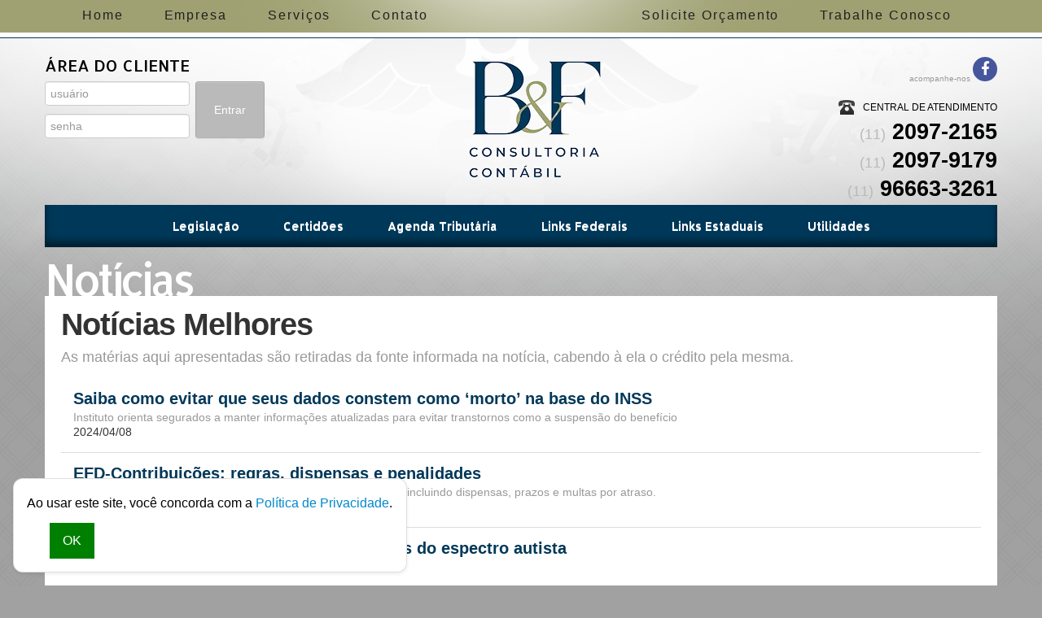

--- FILE ---
content_type: text/html; charset=UTF-8
request_url: https://www.befcontabil.com.br/noticias/melhores/pagina/10.html
body_size: 8658
content:
<!DOCTYPE html>
<!--[if lt IE 7]>      <html class="no-js lt-ie9 lt-ie8 lt-ie7"> <![endif]-->
<!--[if IE 7]>         <html class="no-js lt-ie9 lt-ie8"> <![endif]-->
<!--[if IE 8]>         <html class="no-js lt-ie9"> <![endif]-->
<!--[if gt IE 8]><!-->
<html class="no-js"> <!--<![endif]-->

<head>
    <base href="https://www.befcontabil.com.br/" />

    
    <meta charset="UTF-8">
    <meta name="viewport" content="width=device-width, initial-scale=1.0, maximum-scale=1.0">

    <meta name="title" content="B&F - Notícias">
    <meta name="description" content="B&F | Mais informações: 11 2097-2165 | 11 2097-9179 | 11 96663-3261 | São Paulo - SP">
    <meta name="keywords" content="contabilidade, contabilidade São Paulo, agenda tributária, agenda tributária São Paulo, central de certidões, notícias empresariais, notícias técnicas, notícias  - SP, notícias São Paulo, lesgislação São Paulo, certidão negativa, Constituição de Empresas,Escrituração Contábil,Jurídico,Recursos Humanos,Serviços Contábeis,Tributário Empresarial">

    <link rel="canonical" href="https://www.befcontabil.com.br/noticias/melhores/pagina/10.html">
    <link rel="dns-prefetch" href="//cdn.icnex.com" />
    <link rel="preconnect" href="//cdn.icnex.com" />

    <meta name="robots" content="index, follow"/>
    <meta name="googlebot" content="index, follow"/>
    <meta http-equiv="content-language" content="pt-br"/>
    <meta name="author" content="Icnex Comunicação Web [41] 3434-5592"/>
    <meta http-equiv="pragma" content="no-cache"/>
    <meta http-equiv="Content-Type" content="text/html; charset=utf-8"/>
    <meta http-equiv="X-UA-Compatible" content="IE=edge">
    <meta name="format-detection" content="telephone=no">

            <meta property="fb:app_id"              content="587121574695721" />
        <meta property="og:url"                 content="https://www.befcontabil.com.br/noticias/melhores/pagina/10.html" />
        <meta property="og:locale"              content="pt_BR" />
        <meta property="og:type"                content="website" />
        <meta property="og:site_name"           content="B&F" />
        <meta property="og:title"               content="Notícias da categoria Melhores | B&F Consultoria Contábil" />
        <meta property="og:description"         content="B&F | Mais informações: 11 2097-2165 | 11 2097-9179 | 11 96663-3261 | São Paulo - SP" />
        <meta property="og:image"               content="https://www.befcontabil.com.br/img/logo-befcontabil-redessociais.webp">
        <meta property="og:image:alt"           content="https://www.befcontabil.com.br/img/logo-befcontabil-redessociais.webp">
        <meta property="og:image:secure_url"    content="https://www.befcontabil.com.br/img/logo-befcontabil-redessociais.webp">
        <meta name="image" property="og:image"  content="https://www.befcontabil.com.br/img/logo-befcontabil-redessociais.webp">
        <meta property="og:image:width"         content="1200">
        <meta property="og:image:height"        content="628">
    
    <meta name="twitter:card" content="summary">
    <meta name="twitter:description" content="">
    <meta name="twitter:title" content="Notícias | B&F">
    <!--FIM DAS METATAGS-->

    <title>Notícias da categoria Melhores | B&F Consultoria Contábil</title>

    <!-- Favicon -->
    <link rel="apple-touch-icon-precomposed" sizes="144x144" href="https://www.befcontabil.com.br/img/ico/apple-touch-icon-144-precomposed.png">
    <link rel="apple-touch-icon-precomposed" sizes="114x114" href="https://www.befcontabil.com.br/img/ico/apple-touch-icon-114-precomposed.png">
    <link rel="apple-touch-icon-precomposed" sizes="72x72" href="https://www.befcontabil.com.br/img/ico/apple-touch-icon-72-precomposed.png">
    <link rel="apple-touch-icon-precomposed" href="https://www.befcontabil.com.br/img/ico/apple-touch-icon-57-precomposed.png">
    <link rel="shortcut icon" href="https://www.befcontabil.com.br/img/ico/favicon.png">

    <!-- SCRIPT -->
    <script defer type="text/javascript" defer>
        /*Preload CSS*/
        /*! loadCSS. [c]2017 Filament Group, Inc. MIT License */
        !function(n){"use strict";n.loadCSS||(n.loadCSS=function(){});var o=loadCSS.relpreload={};if(o.support=function(){var e;try{e=n.document.createElement("link").relList.supports("preload")}catch(t){e=!1}return function(){return e}}(),o.bindMediaToggle=function(t){var e=t.media||"all";function a(){t.addEventListener?t.removeEventListener("load",a):t.attachEvent&&t.detachEvent("onload",a),t.setAttribute("onload",null),t.media=e}t.addEventListener?t.addEventListener("load",a):t.attachEvent&&t.attachEvent("onload",a),setTimeout(function(){t.rel="stylesheet",t.media="only x"}),setTimeout(a,3e3)},o.poly=function(){if(!o.support())for(var t=n.document.getElementsByTagName("link"),e=0;e<t.length;e++){var a=t[e];"preload"!==a.rel||"style"!==a.getAttribute("as")||a.getAttribute("data-loadcss")||(a.setAttribute("data-loadcss",!0),o.bindMediaToggle(a))}},!o.support()){o.poly();var t=n.setInterval(o.poly,500);n.addEventListener?n.addEventListener("load",function(){o.poly(),n.clearInterval(t)}):n.attachEvent&&n.attachEvent("onload",function(){o.poly(),n.clearInterval(t)})}"undefined"!=typeof exports?exports.loadCSS=loadCSS:n.loadCSS=loadCSS}("undefined"!=typeof global?global:this);
        /*! loadCSS rel=preload polyfill. [c]2017 Filament Group, Inc. MIT License */
        function onloadCSS(n,a){var t;function d(){!t&&a&&(t=!0,a.call(n))}n.addEventListener&&n.addEventListener("load",d),n.attachEvent&&n.attachEvent("onload",d),"isApplicationInstalled"in navigator&&"onloadcssdefined"in n&&n.onloadcssdefined(d)}
        
        /*LAB.min.js | v2.0.3*/
        (function(o){var K=o.$LAB,y="UseLocalXHR",z="AlwaysPreserveOrder",u="AllowDuplicates",A="CacheBust",B="BasePath",C=/^[^?#]*\//.exec(location.href)[0],D=/^\w+\:\/\/\/?[^\/]+/.exec(C)[0],i=document.head||document.getElementsByTagName("head"),L=(o.opera&&Object.prototype.toString.call(o.opera)=="[object Opera]")||("MozAppearance"in document.documentElement.style),q=document.createElement("script"),E=typeof q.preload=="boolean",r=E||(q.readyState&&q.readyState=="uninitialized"),F=!r&&q.async===true,M=!r&&!F&&!L;function G(a){return Object.prototype.toString.call(a)=="[object Function]"}function H(a){return Object.prototype.toString.call(a)=="[object Array]"}function N(a,c){var b=/^\w+\:\/\//;if(/^\/\/\/?/.test(a)){a=location.protocol+a}else if(!b.test(a)&&a.charAt(0)!="/"){a=(c||"")+a}return b.test(a)?a:((a.charAt(0)=="/"?D:C)+a)}function s(a,c){for(var b in a){if(a.hasOwnProperty(b)){c[b]=a[b]}}return c}function O(a){var c=false;for(var b=0;b<a.scripts.length;b++){if(a.scripts[b].ready&&a.scripts[b].exec_trigger){c=true;a.scripts[b].exec_trigger();a.scripts[b].exec_trigger=null}}return c}function t(a,c,b,d){a.onload=a.onreadystatechange=function(){if((a.readyState&&a.readyState!="complete"&&a.readyState!="loaded")||c[b])return;a.onload=a.onreadystatechange=null;d()}}function I(a){a.ready=a.finished=true;for(var c=0;c<a.finished_listeners.length;c++){a.finished_listeners[c]()}a.ready_listeners=[];a.finished_listeners=[]}function P(d,f,e,g,h){setTimeout(function(){var a,c=f.real_src,b;if("item"in i){if(!i[0]){setTimeout(arguments.callee,25);return}i=i[0]}a=document.createElement("script");if(f.type)a.type=f.type;if(f.charset)a.charset=f.charset;if(h){if(r){e.elem=a;if(E){a.preload=true;a.onpreload=g}else{a.onreadystatechange=function(){if(a.readyState=="loaded")g()}}a.src=c}else if(h&&c.indexOf(D)==0&&d[y]){b=new XMLHttpRequest();b.onreadystatechange=function(){if(b.readyState==4){b.onreadystatechange=function(){};e.text=b.responseText+"\n//@ sourceURL="+c;g()}};b.open("GET",c);b.send()}else{a.type="text/cache-script";t(a,e,"ready",function(){i.removeChild(a);g()});a.src=c;i.insertBefore(a,i.firstChild)}}else if(F){a.async=false;t(a,e,"finished",g);a.src=c;i.insertBefore(a,i.firstChild)}else{t(a,e,"finished",g);a.src=c;i.insertBefore(a,i.firstChild)}},0)}function J(){var l={},Q=r||M,n=[],p={},m;l[y]=true;l[z]=false;l[u]=false;l[A]=false;l[B]="";function R(a,c,b){var d;function f(){if(d!=null){d=null;I(b)}}if(p[c.src].finished)return;if(!a[u])p[c.src].finished=true;d=b.elem||document.createElement("script");if(c.type)d.type=c.type;if(c.charset)d.charset=c.charset;t(d,b,"finished",f);if(b.elem){b.elem=null}else if(b.text){d.onload=d.onreadystatechange=null;d.text=b.text}else{d.src=c.real_src}i.insertBefore(d,i.firstChild);if(b.text){f()}}function S(c,b,d,f){var e,g,h=function(){b.ready_cb(b,function(){R(c,b,e)})},j=function(){b.finished_cb(b,d)};b.src=N(b.src,c[B]);b.real_src=b.src+(c[A]?((/\?.*$/.test(b.src)?"&_":"?_")+~~(Math.random()*1E9)+"="):"");if(!p[b.src])p[b.src]={items:[],finished:false};g=p[b.src].items;if(c[u]||g.length==0){e=g[g.length]={ready:false,finished:false,ready_listeners:[h],finished_listeners:[j]};P(c,b,e,((f)?function(){e.ready=true;for(var a=0;a<e.ready_listeners.length;a++){e.ready_listeners[a]()}e.ready_listeners=[]}:function(){I(e)}),f)}else{e=g[0];if(e.finished){j()}else{e.finished_listeners.push(j)}}}function v(){var e,g=s(l,{}),h=[],j=0,w=false,k;function T(a,c){a.ready=true;a.exec_trigger=c;x()}function U(a,c){a.ready=a.finished=true;a.exec_trigger=null;for(var b=0;b<c.scripts.length;b++){if(!c.scripts[b].finished)return}c.finished=true;x()}function x(){while(j<h.length){if(G(h[j])){try{h[j++]()}catch(err){}continue}else if(!h[j].finished){if(O(h[j]))continue;break}j++}if(j==h.length){w=false;k=false}}function V(){if(!k||!k.scripts){h.push(k={scripts:[],finished:true})}}e={script:function(){for(var f=0;f<arguments.length;f++){(function(a,c){var b;if(!H(a)){c=[a]}for(var d=0;d<c.length;d++){V();a=c[d];if(G(a))a=a();if(!a)continue;if(H(a)){b=[].slice.call(a);b.unshift(d,1);[].splice.apply(c,b);d--;continue}if(typeof a=="string")a={src:a};a=s(a,{ready:false,ready_cb:T,finished:false,finished_cb:U});k.finished=false;k.scripts.push(a);S(g,a,k,(Q&&w));w=true;if(g[z])e.wait()}})(arguments[f],arguments[f])}return e},wait:function(){if(arguments.length>0){for(var a=0;a<arguments.length;a++){h.push(arguments[a])}k=h[h.length-1]}else k=false;x();return e}};return{script:e.script,wait:e.wait,setOptions:function(a){s(a,g);return e}}}m={setGlobalDefaults:function(a){s(a,l);return m},setOptions:function(){return v().setOptions.apply(null,arguments)},script:function(){return v().script.apply(null,arguments)},wait:function(){return v().wait.apply(null,arguments)},queueScript:function(){n[n.length]={type:"script",args:[].slice.call(arguments)};return m},queueWait:function(){n[n.length]={type:"wait",args:[].slice.call(arguments)};return m},runQueue:function(){var a=m,c=n.length,b=c,d;for(;--b>=0;){d=n.shift();a=a[d.type].apply(null,d.args)}return a},noConflict:function(){o.$LAB=K;return m},sandbox:function(){return J()}};return m}o.$LAB=J();(function(a,c,b){if(document.readyState==null&&document[a]){document.readyState="loading";document[a](c,b=function(){document.removeEventListener(c,b,false);document.readyState="complete"},false)}})("addEventListener","DOMContentLoaded")})(this);

        var queue = $LAB.setOptions({AlwaysPreserveOrder:true})
        .script('//cdn.icnex.com/_vendor/modernizr/2.8.3/modernizr.min.js?delay=1').script('//cdn.icnex.com/_vendor/jquery/2.2.4/jquery.min.js?delay=2').script('//cdn.icnex.com/_vendor/bootstrap/2.3.2/js/bootstrap.min.js?delay=3').script('//cdn.icnex.com/_vendor/jquery-placeholder/2.3.1/jquery.placeholder.min.js?delay=4').script('//cdn.icnex.com/_vendor/jquery.mask/1.14.16/jquery.mask.min.js?delay=4').script('//cdn.icnex.com/_vendor/jquery.cycle/3.0.3/jquery.cycle.all.min.js?delay=4')
                    //queue.script('https://cdn.icnex.com/assets/static/js/manifest.js');
            //queue.script('https://cdn.icnex.com/assets/static/js/vendor.js');
            //queue.script('https://cdn.icnex.com//static/js/app.js');
            //queue.script('https://www.google.com/recaptcha/api.js?onload=vueRecaptchaApiLoaded&render=explicit&hl=pt-BR');
        
        
                    queue.script('//platform-api.sharethis.com/js/sharethis.js#property=5a561f0860405000131c1b34&product=inline-share-buttons');
        
                    queue.script('https://www.befcontabil.com.br/_vendor/floating-wpp/2.0/floating-wpp.min.js?delay=11')
            queue.wait(function() {
                $('.floating-wpp').floatingWhatsApp({
                    //phone: '55',
                    phone: '5511966633261',
                    popupMessage: 'Seja bem-vindo a B&F',
                    showPopup: true,
                    position: 'right', // left or right
                    autoOpen: false, // true or false
                    //autoOpenTimer: 4000,
                    message: 'Digite uma mensagem',
                    //headerColor: 'orange', // enable to change msg box color
                    headerTitle: 'Atendimento WhatsApp',
                });
            });
        
        queue.script('https://www.befcontabil.com.br/js/funcoes.js?ver=1.0.0');
    </script><!-- /fim SCRIPT -->

    <!-- CSS -->
    
    <link rel="preconnect" href="https://fonts.googleapis.com">
    <link rel="preconnect" href="https://fonts.gstatic.com" crossorigin>

    <link rel="stylesheet" href="//cdn.icnex.com/_vendor/bootstrap/2.3.2/css/bootstrap.min.css">
    <link rel="stylesheet" href="//cdn.icnex.com/_vendor/bootstrap/2.3.2/css/bootstrap-responsive.min.css">

    <link rel="preload" as="style" onload="this.rel='stylesheet'" href="https://fonts.googleapis.com/css2?family=Allerta&family=Roboto&display=swap">
    <link rel="preload" as="style" onload="this.rel='stylesheet'" href="//cdn.icnex.com/_vendor/font-awesome/5/css/all.min.css">
    <noscript>
        <link rel="stylesheet" href="https://fonts.googleapis.com/css2?family=Allerta&family=Roboto&display=swap">
        <link rel="stylesheet" href="//cdn.icnex.com/_vendor/font-awesome/5/css/all.min.css">
    </noscript>

    <link rel="stylesheet" href="https://www.befcontabil.com.br/css/style.css">
    <!-- /fim CSS -->


    <!--[if lt IE 9]>
        <script src="//cdn.icnex.com/_vendor/html5shiv/3.7.3/html5shiv.min.js"></script>
        <script src="//cdn.icnex.com/_vendor/respond.js/1.4.2/respond.min.js"></script>
    <![endif]-->
</head>

<body id="conteudo">
<!--[if lt IE 8]>
    <div class="alert alert-danger row-fluid aviso-ie">
        <button type="button" class="close" data-dismiss="alert" title="Fechar Aviso">&times;</button>
        <strong>Seu navegador está desacaoizado!</strong> <a href="http://browsehappy.com/" class="alert-link">Atualize agora</a> ou <a href="http://www.google.com/chromeframe/?redirect=true"  class="alert-link">baixe o Google Chrome</a> e acesse novamente nosso site.
    </div>
<![endif]-->
<div id="wrap">
    <div id="header">
        <div id="topsite" class="navbar navbar-top navbar-fixed-top institucional">
                <!--button type="button" class="btn btn-navbar" data-toggle="collapse" data-target=".nav-collapse"> <span class="icon-bar"></span> <span class="icon-bar"></span> <span class="icon-bar"></span> </button-->
                <div class="nav-container row-fluid">
                    <ul class="nav">
                        <li class="home"><a href="./">Home</a></li>
                        <li class="empresa"><a href="empresa">Empresa</a></li>
                                                                            <li class="servicos"><a href="servicos">Serviços</a></li>
                                                <li class="contato"><a href="contato">Contato</a></li>
                        <li class="espaco-logo">
                                                            <h1 class="logo perso pull-left">
                                    <a href='./' title='« Página Inicial' name="B&F"> <img src="img/logo-befcontabil.webp"> </a>
                                </h1>
                                                        </li>                        
                                                                        
                        
                        <li class="solicite-orcamento"><a href="solicite-orcamento">Solicite Orçamento</a></li>
                        <li class="trabalhe-conosco"><a href="trabalhe-conosco">Trabalhe Conosco</a></li>
                    </ul>
                </div>
        </div>
        <div class="container">
            <div class="row-fluid">
                <div class="area-cliente span3" >
                    <header>Área do Cliente</header>
                    <article>
                        <form id="frmLogin" name="frmLogin" action="https://www.centraldecontabilidade.com.br/econtabil/login.asp?x=0&log_=in" target="_blank" method="post" class="row-fluid">
                            <input type="hidden" name="txtdominio" maxlength="20" value="PPCAUDIT">

                                <fieldset class="span8" >
                                    <input name="txtLogin" id="usuario" type="text" placeholder="usuário" size="10" maxlength="20" class="span12" >
                                    <input name="txtSenha" id="senha" type="password" placeholder="senha" size="10" maxlength="20" class="span12">
                                </fieldset>

                                <input type="submit" value=" Entrar " name="Submit" class="btn span4 pull-right">
                                
                            <!-- <a href="https://www.centraldecontabilidade.com.br/econtabil/login.asp" target="_blank" class="adm span12">Área do Administrador</a> -->
                        </form>
                    </article>
                </div>
                <div class="telefones-redes span4 pull-right">
                                            <span class="redes-sociais">
                            acompanhe-nos
                                                        <a href="https://www.facebook.com/befcontabil/" target="_blank" class="facebook" title="Facebook" rel="tooltip"><i class="fab fa-facebook-f"></i></a>
                                                                                                                                                                                                                                                        </span>
                                        <span class="fone pull-right">
                        <span class="txt-central">Central de Atendimento</span><br />
                                                    <a href="tel:1120972165"><span class="ddd">(11)</span> 2097-2165</a>                                                                            <br><a href="tel:1120979179"><span class="ddd">(11)</span> 2097-9179</a>                                                                            <br><a href="tel:11966633261"><span class="ddd">(11)</span> 96663-3261</a>                                                                                            </span>
                </div>
            </div>
        </div>
    </div>
    <!-- CONTEÚDO -->
    <div class="container pgs">
        <div id="menu-contabil" class="navbar contabil row-fluid">
                <button type="button" class="btn btn-navbar" data-toggle="collapse" data-target=".nav-collapse_contabil"> <span class="icon-bar"></span> <span class="icon-bar"></span> <span class="icon-bar"></span> </button>
                <div class="nav-collapse_contabil nav-collapse collapse">
                    <ul class="nav">
                        <li class="legislacao"><a href="legislacao">Legislação</a></li>
                        <li class="certidoes"><a href="certidoes">Certidões</a></li>
                        <li class="agenda_tributaria"><a href="agenda">Agenda Tributária</a></li>
                        <li class="links-federais"><a href="links-federais">Links Federais</a></li>
                        <li class="estadual"><a href="estadual">Links Estaduais</a></li>
                        <li class="utilidades"><a href="links-uteis">Utilidades</a></li>
                    </ul>
                </div>
        </div>
        <div class="row-fluid">
                                    <h2 class="titulosPGs">
                        <div class="container">Notícias</div>
                    </h2>
                        </div>
        <div id="content" class="container-fluid">
        <div id="cntdrs" class="clearfix page-default page-interna page-noticias filtro categoria">
	<header class="cabecalho">
		<h1 class="titulo">Notícias Melhores</h1>
		<h2 class="subtitulo">As matérias aqui apresentadas são retiradas da fonte informada na notícia, cabendo à ela o crédito pela mesma.</h2>
	</header>
	<div class="conteudo">
	<ul class="lista noticias"><li class="noticia melhores">
					<a href="noticias/melhores/2024/04/08/saiba-como-evitar-que-seus-dados-constem-como-morto-na-base-do-inss.html" class="titulo" itemprop="url">Saiba como evitar que seus dados constem como ‘morto’ na base do INSS</a>
					<p class="descricao">Instituto orienta segurados a manter informações atualizadas para evitar transtornos como a suspensão do benefício</p>
					<div class="data">2024/04/08</div>
				</li><li class="noticia melhores">
					<a href="noticias/melhores/2024/04/08/efd-contribuicoes-regras-dispensas-e-penalidades.html" class="titulo" itemprop="url">EFD-Contribuições: regras, dispensas e penalidades</a>
					<p class="descricao">Conheça os detalhes da obrigatoriedade da EFD-Contribuições, incluindo dispensas, prazos e multas por atraso.</p>
					<div class="data">2024/04/08</div>
				</li><li class="noticia melhores">
					<a href="noticias/melhores/2024/04/04/projeto-garante-isencao-no-ir-para-pessoas-do-espectro-autista.html" class="titulo" itemprop="url">Projeto garante isenção no IR para pessoas do espectro autista</a>
					<p class="descricao"></p>
					<div class="data">2024/04/04</div>
				</li><li class="noticia melhores">
					<a href="noticias/melhores/2024/04/04/irpf-de-produtor-rural-deve-ter-consonancia-com-as-informacoes-do-livro-caixa.html" class="titulo" itemprop="url">IRPF de produtor rural deve ter consonância com as informações do Livro Caixa</a>
					<p class="descricao"></p>
					<div class="data">2024/04/04</div>
				</li><li class="noticia melhores">
					<a href="noticias/melhores/2024/04/04/inss-acionara-a-policia-federal-se-houver-indicios-de-fraudes-nos-descontos-feitos-por-associacoes.html" class="titulo" itemprop="url">INSS acionará a Polícia Federal se houver indícios de fraudes nos descontos feitos por associações</a>
					<p class="descricao"></p>
					<div class="data">2024/04/04</div>
				</li></ul>	<div class="paginacao">
					<div class="descricao">
						Página <strong>10</strong> de <strong>86</strong>, mostrando resultados começando do <strong>46</strong> até o <strong>50</strong> de um total de <strong>428</strong>
					</div>
					<ul class="numeros">
				<li class="primeira botao"><a href="noticias/melhores.html" rel="first">&lt;</a></li>
								<li class="anterior botao"><a href="noticias/melhores/pagina/9.html" rel="prev">&lt;&lt;</a></li><li class="numero"><a href="noticias/melhores/pagina/6.html">6</a></li><li class="numero"><a href="noticias/melhores/pagina/7.html">7</a></li><li class="numero"><a href="noticias/melhores/pagina/8.html">8</a></li><li class="numero"><a href="noticias/melhores/pagina/9.html">9</a></li><li class="numero ativo">10</li><li class="numero"><a href="noticias/melhores/pagina/11.html">11</a></li><li class="numero"><a href="noticias/melhores/pagina/12.html">12</a></li><li class="numero"><a href="noticias/melhores/pagina/13.html">13</a></li><li class="numero"><a href="noticias/melhores/pagina/14.html">14</a></li><li class="proximo botao"><a href="noticias/melhores/pagina/11.html" rel="next">&gt;</a></li>
								<li class="ultimo botao"><a href="noticias/melhores/pagina/86.html" rel="last">&gt;&gt;</a></li>
					</ul>
				</div>
					</div>
</div>        </div>
    </div>
    <div id="push"></div>
</div>
<div id="footer" class="clearfix">
    <div class="container">
        <div class="row-fluid infos">
            <div class="span4 telefones-redes">
                <span class="fone pull-right">
                    <span class="txt-central">Central de Atendimento</span><br />
                                            <a href="tel:1120972165"><span class="ddd">(11)</span> 2097-2165</a>                                                                <br><a href="tel:1120979179"><span class="ddd">(11)</span> 2097-9179</a>                                                                <br><a href="tel:11966633261"><span class="ddd">(11)</span> 96663-3261</a>                                                                            </span>
                <address class="endereco">
                    <a target="_blank" href="https://www.google.com/maps/search/Rua+Professor+Carlos+Zagotis,+118+-+Tatuapé,+São+Paulo+-+SP,+03314-020">Rua Professor Carlos Zagotis, 118  - Tatuapé<br>São Paulo/SP - CEP: 03314-020</a>
                </address>
                                    <span class="redes-sociais">
                        acompanhe-nos
                                                    <a href="https://www.facebook.com/befcontabil/" target="_blank" class="facebook" title="Facebook" rel="tooltip"><i class="fab fa-facebook-f"></i></a>
                                                                                                                                                                                                                                                    </span>
                            </div>
            <div class="span3 agenda-tributaria">
                <h2>Agenda <strong>Tributária</strong></h2>
                <article>
                    <html>
<head>
<meta http-equiv="Content-Type" content="text/html; charset=iso-8859-1">
<title></title>
<style type="text/css">
	table#agendaTributaria caption {visibility: hidden; opacity: 0; height: 0; font-size: 1px; padding: 0;}
	table#agendaTributaria #nomeDoDia td, table#agendaTributaria #tituloPeriodo th, table#agendaTributaria #nomeDoDia th {text-align: center;}
</style>
</head>

<body>
<table width="100%" height="200" cellpadding="0" cellspacing="0" border="0" id="agendaTributaria">
	<caption>Agenda de Obrigações</caption>
	<thead>
		<tr id="tituloPeriodo">
			<th scope="row" height="30" colspan="7" valign="top" align="left" style="padding-left:5px; background:#003859; line-height:25px; font-size:9px; color:#FFF;">
				Per&iacute;odo:
					<strong style="font-size:15px; font-weight:normal; color: #FFF;">Janeiro/2026<strong>			</th>
		</tr>
		<tr id="nomeDoDia">
			<th width="14%" height="30" align="center" valign="middle" scope="col">D</th>
			<th width="14%" height="30" align="center" valign="middle" scope="col">S</th>
			<th width="14%" height="30" align="center" valign="middle" scope="col">T</th>
			<th width="14%" height="30" align="center" valign="middle" scope="col">Q</th>
			<th width="14%" height="30" align="center" valign="middle" scope="col">Q</th>
			<th width="14%" height="30" align="center" valign="middle" scope="col">S</th>
			<th width="14%" height="30" align="center" valign="middle" scope="col">S</th>
		</tr>
	</thead>
	<tr class="linhaDaSemana"><td align="center">&nbsp;</td><td align="center">&nbsp;</td><td align="center">&nbsp;</td><td align="center">&nbsp;</td><td align="center">01</td><td align="center"><a href="#02" onClick="javascript:window.open('https://cntdrs.com.br/menu/nova_central/agenda_tributaria/diaagenda.php?dt=02&mes=01&ano=2026','','width=800,height=600,scrollbars=yes,resizable=no,top=150,left=250')">02</a></td><td align="center">03</td></tr><td align="center">04</td><td align="center">05</td><td align="center"><a href="#06" onClick="javascript:window.open('https://cntdrs.com.br/menu/nova_central/agenda_tributaria/diaagenda.php?dt=06&mes=01&ano=2026','','width=800,height=600,scrollbars=yes,resizable=no,top=150,left=250')">06</a></td><td align="center"><a href="#07" onClick="javascript:window.open('https://cntdrs.com.br/menu/nova_central/agenda_tributaria/diaagenda.php?dt=07&mes=01&ano=2026','','width=800,height=600,scrollbars=yes,resizable=no,top=150,left=250')">07</a></td><td align="center">08</td><td align="center"><a href="#09" onClick="javascript:window.open('https://cntdrs.com.br/menu/nova_central/agenda_tributaria/diaagenda.php?dt=09&mes=01&ano=2026','','width=800,height=600,scrollbars=yes,resizable=no,top=150,left=250')">09</a></td><td align="center">10</td></tr><td align="center">11</td><td align="center">12</td><td align="center">13</td><td align="center"><a href="#14" onClick="javascript:window.open('https://cntdrs.com.br/menu/nova_central/agenda_tributaria/diaagenda.php?dt=14&mes=01&ano=2026','','width=800,height=600,scrollbars=yes,resizable=no,top=150,left=250')">14</a></td><td align="center"><a href="#15" onClick="javascript:window.open('https://cntdrs.com.br/menu/nova_central/agenda_tributaria/diaagenda.php?dt=15&mes=01&ano=2026','','width=800,height=600,scrollbars=yes,resizable=no,top=150,left=250')">15</a></td><td align="center">16</td><td align="center">17</td></tr><td align="center">18</td><td align="center">19</td><td align="center"><a href="#20" onClick="javascript:window.open('https://cntdrs.com.br/menu/nova_central/agenda_tributaria/diaagenda.php?dt=20&mes=01&ano=2026','','width=800,height=600,scrollbars=yes,resizable=no,top=150,left=250')">20</a></td><td align="center">21</td><td align="center">22</td><td align="center"><a href="#23" onClick="javascript:window.open('https://cntdrs.com.br/menu/nova_central/agenda_tributaria/diaagenda.php?dt=23&mes=01&ano=2026','','width=800,height=600,scrollbars=yes,resizable=no,top=150,left=250')">23</a></td><td align="center">24</td></tr><td align="center">25</td><td align="center">26</td><td align="center">27</td><td align="center">28</td><td align="center">29</td><td align="center"><a href="#30" onClick="javascript:window.open('https://cntdrs.com.br/menu/nova_central/agenda_tributaria/diaagenda.php?dt=30&mes=01&ano=2026','','width=800,height=600,scrollbars=yes,resizable=no,top=150,left=250')">30</a></td><td align="center"><a href="#31" onClick="javascript:window.open('https://cntdrs.com.br/menu/nova_central/agenda_tributaria/diaagenda.php?dt=31&mes=01&ano=2026','','width=800,height=600,scrollbars=yes,resizable=no,top=150,left=250')">31</a></td></tr></table>
<script defer src="https://static.cloudflareinsights.com/beacon.min.js/vcd15cbe7772f49c399c6a5babf22c1241717689176015" integrity="sha512-ZpsOmlRQV6y907TI0dKBHq9Md29nnaEIPlkf84rnaERnq6zvWvPUqr2ft8M1aS28oN72PdrCzSjY4U6VaAw1EQ==" data-cf-beacon='{"version":"2024.11.0","token":"b25fe12fa9cd42d7a67397d8dcc465d9","r":1,"server_timing":{"name":{"cfCacheStatus":true,"cfEdge":true,"cfExtPri":true,"cfL4":true,"cfOrigin":true,"cfSpeedBrain":true},"location_startswith":null}}' crossorigin="anonymous"></script>
</body>
</html>                    <!--iframe width="95%" height="90%" frameborder="0" marginwidth="0" marginheight="0" allowtransparency="true" src="https://cntdrs.com.br/menu/nova_central/agenda_tributaria/agendaTributaria_dinamico.php?corPadrao=3f575f&amp;corSecundaria=000&amp;corPadrao_txt=FFF&amp;size=11&amp;pad=2&amp;fontePadrao=Tahoma, Geneva, sans-serif"></iframe-->
                </article>
            </div>
            <div class="span5 box-logo">
                                    <h1 class="logo perso">
                        <a href='./' title='« Página Inicial' name="B&F"> <img src="img/logo-befcontabil.webp"> </a>
                    </h1>
                                </div>
            <div class="details">
                <summary>Todos os direitos reservados | © 2026 | <strong>B&F</strong> | <a class="link-politica" href="https://www.befcontabil.com.br/politica-de-privacidade" title="Política de Privacidade">Política de Privacidade</a></summary>
                desenvolvido por <a href="https://www.icnex.com.br" target="_blank" class="assinatura"><img src="img/logotipoicnex.png" alt="ICNEx - Comunicação Wen" title="ICNEx - Comunicação Web" /></a>
            </div>
        </div>
    </div>
</div>

    <div class="floating-wpp"></div>


<!--COOKIES-->
<script src="//cdn.icnex.com/cookie.notice/cookie.notice.min.v2.js" type="text/javascript" defer></script>
</body>
</html>

--- FILE ---
content_type: text/css
request_url: https://www.befcontabil.com.br/css/style.css
body_size: 7739
content:
#cookieNotice{right:0 !important;bottom:1rem !important;left:1rem !important;z-index:9999 !important;max-width:450px;padding:1rem !important;color:#000 !important;text-align:justify !important;background:#fff !important;border:1px solid rgba(0,0,0,0.125) !important;-webkit-border-radius:12px;-moz-border-radius:12px;border-radius:12px;-moz-background-clip:padding;-webkit-background-clip:padding-box;background-clip:padding-box;box-shadow:0 .125rem .25rem rgba(0,0,0,0.075);}#cookieNotice h3{margin-top:0;font-weight:700;font-size:1.3rem;}#cookieNotice .learn-more{color:#000 !important;}#cookieNotice .confirm{margin-left:1.5rem !important;padding:.5rem 1rem !important;background:green !important;-webkit-transition:all .3s ease-out;-moz-transition:all .3s ease-out;transition:all .3s ease-out;}#cookieNotice .confirm:hover{background:#005c00 !important;}@media (max-width: 576px){#cookieNotice{left:1rem !important;}}@media (max-width: 575.98px){#cookieNotice{right:1rem !important;left:1rem !important;}}.floating-wpp{position:fixed;bottom:15px;left:15px;z-index:2;font-size:14px;transition:bottom 0.2s;}.floating-wpp .floating-wpp-button{display:inline-block;width:137px;height:53px;background-color:#25d366;background-image:url('../_vendor/floating-wpp/2.0/whatsapp2.svg');background-position:center;background-repeat:no-repeat;background-size:80%;border-radius:7px;box-shadow:1px 1px 4px rgba(60,60,60,0.4);transition:box-shadow 0.2s;cursor:pointer;}.floating-wpp .floating-wpp-button:hover{bottom:17px;}@media (max-width: 575px){.floating-wpp .floating-wpp-button{width:103px;height:40px;}}@media (min-width: 576px) and (max-width: 767px){.floating-wpp .floating-wpp-button{width:120px;height:47px;}}.floating-wpp:hover .floating-wpp-button{box-shadow:1px 2px 8px rgba(60,60,60,0.4);}.floating-wpp .floating-wpp-popup{border-radius:6px;background-color:#e5ddd5;position:absolute;overflow:hidden;padding:0;box-shadow:1px 2px 8px rgba(60,60,60,0.25);width:0;height:0;bottom:120%;transition:width 0.2s, height 0.2s, padding 0.2s;transform-origin:bottom;}.floating-wpp .floating-wpp-popup .floating-wpp-message{text-align:left;background-color:white;padding:8px;border-radius:0 5px 5px 5px;box-shadow:1px 1px 1px rgba(0,0,0,0.15);opacity:0;transition:opacity 0.2s;}.floating-wpp .floating-wpp-popup.active{padding:0 12px 12px 12px;width:260px;height:auto;}.floating-wpp .floating-wpp-popup.active .floating-wpp-message{opacity:1;transition-delay:0.2s;}.floating-wpp .floating-wpp-popup .floating-wpp-head{text-align:right;color:white;margin:0 -15px 10px -15px;padding:6px 12px;display:flex;justify-content:space-between;cursor:pointer;}.floating-wpp .floating-wpp-popup .floating-wpp-head .close{font-size:14px;color:white;opacity:1;}.floating-wpp .floating-wpp-input-message{background-color:white;margin:10px -15px -15px -15px;padding:0 15px;display:flex;align-items:center;}.floating-wpp .floating-wpp-input-message textarea{border:1px solid #ccc;border-radius:4px;box-shadow:none;padding:8px;margin:10px 0;width:100%;max-width:100%;height:65px;font-family:inherit;font-size:inherit;resize:none;}.floating-wpp .floating-wpp-btn-send{margin-left:12px;font-size:0;cursor:pointer;}*{padding:0;margin:0;outline:none;}html,body{height:100%;}body{margin:0;background:url('../img/bg-pattern.png') fixed #a1a1a1;text-align:left !important;}.highlight{padding:10px;border:1px solid rgba(0,0,0,0.1);background-color:#f9f9f9;}.highlight .form-text{margin-top:0;font-size:100%;line-height:normal;}.highlight input{display:none;}#header{height:110px;}.navbar.institucional{border-bottom:1px solid #003859;}.navbar.institucional .nav-container{position:relative;display:block;height:40px;background:url('../img/glow-topo.png') no-repeat center -220px #9fa172;border-bottom:6px solid #fff;text-align:center;-moz-transition-duration:.2s;-webkit-transition-duration:.2s;transition-duration:.2s;}.navbar.institucional .nav-container .nav{display:inline-block !important;float:none;-moz-transition-duration:.3s;-webkit-transition-duration:.3s;transition-duration:.3s;}.navbar.institucional .nav-container .nav li{height:20px;margin:0 5px;}.navbar.institucional .nav-container .nav li a{display:block;height:38px;padding:0 20px;margin:0;font-family:Arial, Helvetica, sans-serif;font-size:16px;font-weight:bold !important;font-weight:normal !important;letter-spacing:0.12em;line-height:38px;color:#212121;text-shadow:none !important;-moz-transition-duration:.9s;-webkit-transition-duration:.9s;transition-duration:.9s;}.navbar.institucional .nav-container .nav li a:hover{background-color:#003859;text-decoration:none;color:#fff;-moz-transition-duration:.4s;-webkit-transition-duration:.4s;transition-duration:.4s;}.navbar.institucional .nav-container .nav li.espaco-logo a:hover{background-color:none !important;}.navbar.institucional .nav-container .nav li h1.logo{margin-top:5px;-moz-transition-duration:.3s;-webkit-transition-duration:.3s;transition-duration:.3s;}.navbar.institucional .nav-container .nav li h1.logo a{display:block;background:url('../img/caduceu.png') no-repeat center top;padding-top:118px;font-family:Arial, Helvetica, sans-serif;font-size:17px !important;letter-spacing:-0.05em;color:#002735 !important;}.navbar.institucional .nav-container .nav li h1.logo a strong{display:block;margin-bottom:-10px;padding-bottom:20px;border-bottom:1px solid #00aae8;font-family:'Allerta', Arial, Helvetica, sans-serif;font-size:55px;letter-spacing:-0.1em;color:#616161;}.navbar.institucional .nav-container .nav li h1.logo.perso{margin-top:75px;-moz-transition-duration:.3s;-webkit-transition-duration:.3s;transition-duration:.3s;}.navbar.institucional .nav-container .nav li h1.logo.perso a{display:block;background:none;padding-top:0;font-family:Arial, Helvetica, sans-serif;font-size:13px !important;letter-spacing:-0.05em;color:#002735 !important;}.navbar.institucional .nav-container .nav li h1.logo.perso a strong{display:block;margin-bottom:-10px;padding-bottom:20px;border-bottom:1px solid #00aae8;font-family:'Allerta', Arial, Helvetica, sans-serif;font-size:55px;letter-spacing:-0.1em;color:#616161;}.navbar.institucional.topo-rolagem .nav-container{height:110px;background-position:center top;background-color:#b4b591;border-bottom:12px solid #fff;}.navbar.institucional.topo-rolagem .nav-container .nav{margin-top:45px;}.navbar.institucional.topo-rolagem li h1.logo{margin-top:-70px !important;-webkit-transform:scale(.6);-moz-transform:scale(.6);transform:scale(.6);}.navbar.institucional.topo-rolagem li h1.logo.perso{margin-top:-40px !important;}.navbar.contabil{min-height:52px;height:auto;background:none !important;-webkit-border-radius:6px;-moz-border-radius:6px;border-radius:6px;-moz-background-clip:padding;-webkit-background-clip:padding-box;background-clip:padding-box;-moz-transition-duration:.8s;-webkit-transition-duration:.8s;transition-duration:.8s;}.navbar.contabil .nav-collapse{display:block;width:100%;min-height:52px;background:none !important;}.navbar.contabil .nav-collapse .nav{display:block;width:100%;min-height:52px;background:#003859 !important;text-align:center;-webkit-box-shadow:inset 0 -7px 10px rgba(0,0,0,0.5);-moz-box-shadow:inset 0 -7px 10px rgba(0,0,0,0.5);box-shadow:inset 0 -7px 10px rgba(0,0,0,0.5);}.navbar.contabil .nav-collapse .nav li{display:inline-block;float:none;height:52px;}.navbar.contabil .nav-collapse .nav li a{display:block;height:100%;background:transparent;margin:0;padding:0 25px;font-family:'Allerta', Arial, Helvetica, sans-serif;font-size:15px;text-decoration:none;line-height:52px;color:#fff;-moz-transition-duration:.9s;-webkit-transition-duration:.9s;transition-duration:.9s;}.navbar.contabil .nav-collapse .nav li a:hover{background:#9fa172;color:#fff;-moz-transition-duration:.3s;-webkit-transition-duration:.3s;transition-duration:.3s;}.navbar.contabil.navbar-fixed-top{top:122px;height:35px;}.navbar.contabil.navbar-fixed-top .nav li{height:38px;margin-top:7px;}.navbar.contabil.navbar-fixed-top .nav li a{line-height:35px;}#wrap{overflow:hidden;min-height:100%;height:auto !important;height:100%;margin:0 auto -300px;padding-top:110px;background:url('../img/fundo-site.png') no-repeat center top fixed;}.container{position:relative;min-height:100%;padding-top:0 !important;}.container.pgs{padding-bottom:20px;}.container.pgs h2.titulosPGs{margin:0px;font-family:'Allerta', Arial, Helvetica, sans-serif;font-size:55px;font-weight:normal;letter-spacing:-0.1em;color:#fff;}.container #content{overflow:hidde;background:#fff;}.container h2.titulos{font-family:'Allerta', Arial, Helvetica, sans-serif;}.container .cont{padding:15px 30px 20px;line-height:20px;color:#333;}.container .cont h3{margin-top:0;}.indicadores table{width:100% !important;margin-bottom:15px;border-bottom:1px solid #ededed;}.indicadores table img{margin:10px 0 20px;}.area-cliente{margin-top:-40px;}.area-cliente header{margin-bottom:10px;font-family:'Allerta', Arial, Helvetica, sans-serif;font-size:20px;text-transform:uppercase;color:#000;}.area-cliente form fieldset{margin-left:0 !important;}.area-cliente form .btn{height:70px;background:#bababa;color:#fff;text-shadow:none !important;-moz-transition-duration:0.6s;-webkit-transition-duration:0.6s;transition-duration:0.6s;}.area-cliente form .btn:hover{background:#ededed;color:#212121;}.area-cliente form a.adm{margin-left:0;padding-left:15px;background:url('../img/ico-area-adm.png') no-repeat left 3px;font-size:11px;font-weight:bold;color:#000;}.telefones-redes{margin-top:-40px;text-align:right;}.telefones-redes .redes-sociais{display:block;width:100%;font-size:10px;text-transform:lowercase;color:#999;}.telefones-redes .redes-sociais a{display:inline-block;overflow:hidden;width:30px;height:30px;text-align:center;font-size:17px;color:#fff;border:none !important;-moz-transition-duration:0.2s;-webkit-transition-duration:0.2s;transition-duration:0.2s;-webkit-border-radius:50px;-moz-border-radius:50px;border-radius:50px;-moz-background-clip:padding;-webkit-background-clip:padding-box;background-clip:padding-box;}.telefones-redes .redes-sociais a .fab{position:relative;top:5px;}.telefones-redes .redes-sociais a.facebook{background-color:#45569c;}.telefones-redes .redes-sociais a.twitter{background-color:#5ea9dd;}.telefones-redes .redes-sociais a.instagram{background-color:#c13584;}.telefones-redes .redes-sociais a.gplus{background-color:#dc4b3e;}.telefones-redes .redes-sociais a.linkedin{background-color:#0077b5;}.telefones-redes .redes-sociais a.youtube{background-color:#ee1c1b;}.telefones-redes .redes-sociais a.vimeo{background-color:#86c9ef;}.telefones-redes .redes-sociais a.wordpress{background-color:#21759b;}.telefones-redes .redes-sociais a:hover{-webkit-box-shadow:0 0 10px #878787;-moz-box-shadow:0 0 10px #878787;box-shadow:0 0 10px #878787;}.telefones-redes .fone{display:block;width:auto;margin-top:10px;padding-left:40px;line-height:30px;font-size:12px;text-transform:uppercase;color:#000;}.telefones-redes .fone .txt-central{display:inline-block;padding-left:30px;background:url('../img/ico-telefone.png') no-repeat left center;background-size:20px;}.telefones-redes .fone small{font-size:20px;color:#bababa;}.telefones-redes .fone strong{font-size:30px;color:#000;}.telefones-redes .fone a{font-weight:700;font-size:27px;color:#000;}.telefones-redes .fone a span{font-weight:400;font-size:18px;color:#bababa;}.telefones-redes .fone .fa-whatsapp{color:#25d366;}.linhas-home{margin-bottom:20px;}.linhas-home h2{font-family:'Allerta', Arial, Helvetica, sans-serif;letter-spacing:-0.1em;color:#949494;}.linhas-home h2 strong{color:#002735;}.rich-serv{position:relative;max-height:251px;height:251px;}.rich-serv .richmedia{position:absolute;left:0;}.rich-serv .lista-servicos{position:absolute;right:0;}.richmedia{max-height:231px;height:231px;overflow:hidden;margin-bottom:20px;}.richmedia img{left:0;margin-left:0 !important;}.lista-servicos{text-align:center;}.lista-servicos h2{text-align:left;color:#616161;}.lista-servicos h2 strong{color:#003859;}.lista-servicos ul{margin:0 0 10px 25px;padding:0;text-align:left;}.lista-servicos ul li{list-style:none;line-height:22px;}.lista-servicos ul li:before{content:'•';position:relative;top:4px;display:inline-block;margin:0 5px 0 0;padding:5px 6px 6px 5px;background:#003859;font-size:20px;line-height:7px;text-align:center;color:#fff !important;-webkit-border-radius:50px;-moz-border-radius:50px;border-radius:50px;-moz-background-clip:padding;-webkit-background-clip:padding-box;background-clip:padding-box;}.lista-servicos.home   ul{max-height:144px;margin:-10px 0 0 10px;overflow:hidden;}.lista-servicos.home   ul li{line-height:28px;}.lista-servicos img.ico{position:absolute;top:50%;right:-50px;z-index:2;margin-top:-89px;}.lista-servicos a{position:absolute;bottom:-40px;left:50%;z-index:3;width:30%;margin-left:-20%;display:inline-block;}.box-empresa img.fachada{padding:8px;background:#878787;-webkit-border-radius:6px;-moz-border-radius:6px;border-radius:6px;-moz-background-clip:padding;-webkit-background-clip:padding-box;background-clip:padding-box;}.segunda_via a.btn{margin-top:20px;text-transform:uppercase;}.box-localizacao{position:relative;margin-top:20px;}.box-localizacao h2{position:absolute;top:50%;z-index:4;width:100%;min-height:70px;margin-top:-40px;padding-top:10px;background:#bec0a0;text-align:center;color:#616161;-ms-filter:"progid: DXImageTransform.Microsoft.Alpha(Opacity=50)";filter:alpha(opacity=50);-moz-opacity:.9;-khtml-opacity:.9;-webkit-opacity:.9;opacity:.9;-moz-transition-duration:0.2s;-webkit-transition-duration:0.2s;transition-duration:0.2s;}.box-localizacao h2 small{display:block;font-size:13px;font-weight:normal;text-align:center;letter-spacing:0;color:#003859;}.box-localizacao h2 strong{color:#003859;}.box-localizacao .mapa-localizacao{height:275px;background:#bec0a0;padding:12px;-webkit-border-radius:6px;-moz-border-radius:6px;border-radius:6px;-moz-background-clip:padding;-webkit-background-clip:padding-box;background-clip:padding-box;}.box-localizacao .mapa-localizacao #map{filter:url("data:image/svg+xml;utf8,<svg xmlns=\'http://www.w3.org/2000/svg\'><filter id=\'grayscale\'><feColorMatrix type=\'matrix\' values=\'0.3333 0.3333 0.3333 0 0 0.3333 0.3333 0.3333 0 0 0.3333 0.3333 0.3333 0 0 0 0 0 1 0\'/></filter></svg>#grayscale");filter:gray;-webkit-filter:grayscale(100%);-ms-filter:"progid: DXImageTransform.Microsoft.Alpha(Opacity=50)";filter:alpha(opacity=50);-moz-opacity:.5;-khtml-opacity:.5;-webkit-opacity:.5;opacity:.5;-moz-transition-duration:0.2s;-webkit-transition-duration:0.2s;transition-duration:0.2s;}.box-localizacao .mapa-localizacao #map #popup{width:220px;height:60px;}.box-localizacao .mapa-localizacao #map #popup h1{font-family:'Allerta', Arial, Helvetica, sans-serif;letter-spacing:-0.1em;}.box-localizacao:hover h2{-ms-filter:"progid: DXImageTransform.Microsoft.Alpha(Opacity=50)";filter:alpha(opacity=50);-moz-opacity:0;-khtml-opacity:0;-webkit-opacity:0;opacity:0;visibility:hidden;}.box-localizacao:hover .mapa-localizacao #map{filter:url("data:image/svg+xml;utf8,<svg xmlns=\'http://www.w3.org/2000/svg\'><filter id=\'grayscale\'><feColorMatrix type=\'matrix\' values=\'0.3333 0.3333 0.3333 0 0 0.3333 0.3333 0.3333 0 0 0.3333 0.3333 0.3333 0 0 0 0 0 1 0\'/></filter></svg>#grayscale");filter:gray;-webkit-filter:grayscale(0%);-ms-filter:"progid: DXImageTransform.Microsoft.Alpha(Opacity=50)";filter:alpha(opacity=50);-moz-opacity:1;-khtml-opacity:1;-webkit-opacity:1;opacity:1;}.noticias{overflow:hidden;font-family:Arial, Helvetica, sans-serif;}.noticias h2{position:relative;top:25px;float:left;margin:0;margin-left:10px;font-size:45px;ont-family:"Allerta", Arial, Helvetica, sans-serif;color:#002735;}.noticias #noticiasGuiaDosContadoresTopo{float:right;width:45%;margin:30px 0 0;text-align:right;}.noticias #noticiasGuiaDosContadoresTopo ul li{display:inline-block;padding:10px 6px;margin-bottom:4px;font-size:15px;font-family:Arial, Helvetica, sans-serif;list-style:none;text-align:left;text-transform:lowercase;-webkit-transition:all 0.5s ease-out;-moz-transition:all 0.5s ease-out;transition:all 0.5s ease-out;}.noticias #noticiasGuiaDosContadoresTopo ul li:last-child{border-bottom:2px solid transparent;}.noticias #noticiasGuiaDosContadoresTopo ul li:hover,.noticias #noticiasGuiaDosContadoresTopo ul li.active{background-color:#234f69;cursor:pointer;color:#fff;-webkit-transition:all 0.2s ease-out;-moz-transition:all 0.2s ease-out;transition:all 0.2s ease-out;}.noticias #noticiasGuiaDosContadoresTopo ul li.active{background-color:#306c8f !important;text-decoration:underline;}.noticias #noticiasGuiaDosContadoresConteudo{float:left;height:300px;width:98%;overflow:auto;margin:-12px 0 0 15px;padding-top:10px;border-top:2px solid #003859;}.noticias #noticiasGuiaDosContadoresConteudo div{display:none;}.noticias #noticiasGuiaDosContadoresConteudo div ul{margin-left:0;}.noticias #noticiasGuiaDosContadoresConteudo div ul li{padding:10px 0;border-bottom:2px solid #d5e1e9;list-style:none;}.noticias #noticiasGuiaDosContadoresConteudo div ul li:last-child{border:none;}.noticias #noticiasGuiaDosContadoresConteudo div ul li span{font-family:Arial, Helvetica, sans-serif;font-size:11px;}.noticias #noticiasGuiaDosContadoresConteudo div ul li span.Data{padding-left:15px;}.noticias #noticiasGuiaDosContadoresConteudo div ul li a{display:block;padding:10px 15px;font-size:18px;text-decoration:none;line-height:18px;color:#000;-webkit-transition:all 0.2s ease-out;-moz-transition:all 0.2s ease-out;transition:all 0.2s ease-out;}.noticias #noticiasGuiaDosContadoresConteudo div ul li a span{display:block;margin-top:5px;font-size:13px;color:#666;-webkit-transition:all 0.2s ease-out;-moz-transition:all 0.2s ease-out;transition:all 0.2s ease-out;}.noticias #noticiasGuiaDosContadoresConteudo div ul li a:hover{background-color:#d5e1e9;}.boletimHome h2{border-bottom:1px solid #002735;text-align:center;}.boletimHome .list-boletim{display:inline-block;width:100%;padding:0 10px;margin:0;list-style:none;}.boletimHome .list-boletim li{padding:7px 5px;border-top:1px solid #e4e4e4;-webkit-transition:all 0.2s ease-out;-moz-transition:all 0.2s ease-out;transition:all 0.2s ease-out;}.boletimHome .list-boletim li:first-child{border-top:0;}.boletimHome .list-boletim li:hover{background-color:#f6f6f6;}.boletimHome .list-boletim li a{display:block;font:13px/16px ;color:#000;}.boletimHome .list-boletim li a .titulo{display:inline-block;width:100%;margin:0 0 3px;font:bold 15px/20px ;color:#003859;}.boletimHome .listarTodas{display:inline-block;width:100%;margin-top:10px;padding:0 10px;text-align:center;text-transform:uppercase;}.boletimHome .listarTodas a{display:block;padding:7px 5px;font:bold 14px ;color:#fff;text-decoration:none;background-color:#003859;-webkit-transition:all 0.3s ease-out;-moz-transition:all 0.3s ease-out;transition:all 0.3s ease-out;}.boletimHome .listarTodas a:hover{background-color:#001826;}.boletim-ps{margin:20px 0;}.boletim-ps .pg-boletins{display:inline-block;width:100%;padding:0;margin:0;list-style:none;text-align:left;}.boletim-ps .pg-boletins li{padding:7px 5px;border-top:1px solid #e4e4e4;-webkit-transition:all 0.2s ease-out;-moz-transition:all 0.2s ease-out;transition:all 0.2s ease-out;}.boletim-ps .pg-boletins li:first-child{border-top:0;}.boletim-ps .pg-boletins li:hover{background-color:#f6f6f6;}.boletim-ps .pg-boletins li a{display:block;font:13px/16px ;color:#000;}.boletim-ps .pg-boletins li a .title{display:inline-block;width:100%;margin:0 0 3px;font:bold 15px/20px ;color:#003859;}.boletim-ps .boletim-ps{font:13px/20px ;color:#000;text-align:justify;}.boletim-ps .boletim-ps .title{display:inline-block;width:100%;margin-bottom:10px;font:bold 16px/20px ;color:#003859;}.boletim-ps .bt-voltar{float:right;padding:7px 10px;margin-top:15px;font:bold 12px ;color:#fff;text-decoration:none;background-color:#003859;-webkit-transition:all 0.3s ease-out;-moz-transition:all 0.3s ease-out;transition:all 0.3s ease-out;}.boletim-ps .bt-voltar:hover{background-color:#001826;}.linksUteis{text-align:center;}.linksUteis h2{border-bottom:1px solid #002735;}.linksUteis li{display:inline-block;list-style:none;}.linksUteis li a{margin:0 15px;}form.contato{position:relative;}form.contato button.btn{background:#003859;color:#fff;-moz-transition-duration:0.2s;-webkit-transition-duration:0.2s;transition-duration:0.2s;}form.contato textarea{max-width:100%;min-height:365px !important;}.informacoes .infos,.informacoes .mapa{width:90%;}.informacoes .infos h2,.informacoes .mapa h2{margin:10px 0 5px;font-family:'Allerta', Arial, Helvetica, sans-serif;letter-spacing:-0.1em;color:#002735;}.informacoes .infos h4,.informacoes .mapa h4{margin:10px 0 5px;font-size:1.250em;font-family:'Allerta', Arial, Helvetica, sans-serif;letter-spacing:-0.1em;}.informacoes .list-fones{list-style:none;margin:5px 0 0;padding:0;}.informacoes .list-fones li{font-size:1.5em;line-height:125%;}.informacoes .list-fones li a{color:#000;}.informacoes .list-fones li .fa-whatsapp{color:#25d366;}.informacoes .end{margin-top:25px;font-size:16px;}.informacoes .mapa{margin-top:30px;}.informacoes .mapa .mapa-localizacao{border:6px solid #003859;}#push,#footer{min-height:300px;height:300px;}#footer{position:relative;background:url('../img/bg-rodape.png') repeat-x left top #fff;border-top:12px solid #003859;outline:3px solid #fff;color:#000;}#footer .infos{padding:10px 0 5px;border-bottom:1px solid #fff;}#footer .infos h2{margin:0;font-family:'Allerta', Arial, Helvetica, sans-serif;letter-spacing:-0.1em;font-weight:normal;color:#949494;}#footer .infos h2 strong{color:#002735;}#footer .infos .telefones-redes{min-height:240px;margin-top:0px;padding-top:10px;padding-right:20px;padding-left:0;border-right:1px solid #ccc;}#footer .infos .telefones-redes .fone{width:100%;margin-bottom:10px;padding-bottom:10px;border-bottom:2px solid #003859;background-position:center;}#footer .infos .telefones-redes .fone small{font-size:15px;}#footer .infos .telefones-redes .fone strong{color:#000;}#footer .infos .telefones-redes .redes-sociais{float:right;}#footer .infos .agenda-tributaria h2{margin-bottom:0px;}#footer .infos .agenda-tributaria table tr#tituloPeriodo td{line-height:30px;padding-top:5px;text-align:center;font-weight:normal;}#footer .infos .endereco{float:right;min-height:20px;margin-bottom:10px;color:#000;}#footer .infos .endereco a{color:#000;}#footer .infos .box-logo{min-height:240px;padding-left:20px;border-left:1px solid #ccc;text-align:center;}#footer .infos .box-logo h1.logo{display:inline-block;margin-top:20px;-moz-transition-duration:.3s;-webkit-transition-duration:.3s;transition-duration:.3s;}#footer .infos .box-logo h1.logo a{display:block;background:url('../img/caduceu.png') no-repeat center top;padding-top:118px;line-height:12px;font-family:Arial, Helvetica, sans-serif;font-size:13px !important;letter-spacing:-0.05em;color:#002735 !important;}#footer .infos .box-logo h1.logo a strong{display:block;margin-bottom:5px;padding-bottom:20px;border-bottom:1px solid #00aae8;font-family:'Allerta', Arial, Helvetica, sans-serif;font-size:55px;letter-spacing:-0.1em;line-height:35px;color:#616161;}#footer .infos .box-logo h1.logo a:hover{text-decoration:none;}#footer .infos .box-logo h1.logo.perso{margin-top:5px;-moz-transition-duration:.3s;-webkit-transition-duration:.3s;transition-duration:.3s;}#footer .infos .box-logo h1.logo.perso a{display:block;background:none;padding-top:0;font-family:Arial, Helvetica, sans-serif;font-size:13px !important;letter-spacing:-0.05em;color:#002735 !important;}#footer .infos .box-logo h1.logo.perso a strong{display:block;margin-bottom:-10px;padding-bottom:20px;border-bottom:1px solid #00aae8;font-family:'Allerta', Arial, Helvetica, sans-serif;font-size:55px;letter-spacing:-0.1em;color:#616161;}#footer div.details{position:absolute;left:0;bottom:1px !important;float:left;display:block;width:100%;height:40px;font-size:10px;font-family:Arial, Helvetica, sans-serif;line-height:40px;text-align:right;color:#808080;}#footer div.details summary{float:left;}#footer div.details summary::-webkit-details-marker{display:none;}#footer div.details strong{font-size:11px;color:#003859;}#footer div.details a{color:#808080;}#footer div.details .assinatura img{position:relative;top:5px;-ms-filter:"progid: DXImageTransform.Microsoft.Alpha(Opacity=50)";filter:alpha(opacity=50);-moz-opacity:.4;-khtml-opacity:.4;-webkit-opacity:.4;opacity:.4;-moz-transition-duration:0.4s;-webkit-transition-duration:0.4s;transition-duration:0.4s;}#footer div.details .assinatura:hover img{-ms-filter:"progid: DXImageTransform.Microsoft.Alpha(Opacity=50)";filter:alpha(opacity=50);-moz-opacity:1;-khtml-opacity:1;-webkit-opacity:1;opacity:1;}.navbar .nav-container{background:none;border:none;}.navbar .nav-container li,.navbar .nav-container a{text-shadow:none !important;}.tooltip{margin-left:-7px;}.tooltip .tooltip-arrow{border-top-color:#003859 !important;}.tooltip .tooltip-inner{background:#003859;font-family:Arial, Helvetica, sans-serif;font-size:12px;}.page-boletos .InfCliente{display:inline-block;width:100%;padding-bottom:15px;border-bottom:2px solid #ddd;}.page-boletos .InfCliente .txt-logado{float:left;margin:0;line-height:30px;}.page-boletos .InfCliente .txt-nome{float:left;margin:0 0 0 5px;font-size:19px;line-height:30px;color:#003859;}.page-boletos .InfCliente .logout{float:left;display:inline-block;margin-left:10px;padding:5px 10px;font-size:11px;color:#fff;text-decoration:none;background-color:#003859;}.page-boletos .InfCliente .logout:hover{background-color:#001826;}.page-boletos .form-login-boletos{text-align:center;}.page-boletos .form-login-boletos .BaseCampos{display:inline-block;width:100%;margin-top:10px;text-align:center;}.page-boletos .form-login-boletos .BaseCampos input{max-width:80%;margin:0 auto;}.page-boletos .form-login-boletos .BaseCampos input[type=text]{width:30%;font-size:14px;-webkit-border-radius:0;-moz-border-radius:0;border-radius:0;-moz-background-clip:padding;-webkit-background-clip:padding-box;background-clip:padding-box;-webkit-box-shadow:none;-moz-box-shadow:none;box-shadow:none;}.page-boletos .form-login-boletos .BtForm{display:inline-block;padding:7px 10px;margin-top:15px;font:bold 14px ;color:#fff;text-decoration:none;background-color:#003859;border:0;-webkit-transition:all 0.3s ease-out;-moz-transition:all 0.3s ease-out;transition:all 0.3s ease-out;}.page-boletos .form-login-boletos .BtForm:hover{background-color:#001826;}.page-boletos .TitleAzul_18{margin-top:15px !important;}.page-boletos .table-boletos tr td{font-size:14px;vertical-align:middle;text-align:center;}.page-boletos .table-boletos tr td.InfNumDocumento{text-align:center;}.page-boletos .table-boletos tr td.InfVencimento{text-align:center;}.page-boletos .table-boletos tr td.InfVencimento{text-align:center;}.page-boletos .table-boletos tr td.InfImprimir a{display:inline-block;padding:5px 7px;font-size:15px;color:#fff;background-color:#003859;}.page-boletos .table-boletos tr td.InfImprimir a:hover{background-color:#001826;}.page-boletos .table-boletos tr .InfNomeCliente{text-align:left;}.page-boletos .table-boletos thead tr th{font-size:14px;text-align:center;}.page-boletos.logout{text-align:center;}.page-boletos.logout h3{margin:50px 0;font-weight:bold;font-size:23px;line-height:30px;color:#003859;text-transform:uppercase;}.page-boletos.logout h3 img{margin-left:10px;}.page-noticias .lista.noticias li.tecnicas .titulo,.noticia .lista.noticias li.tecnicas .titulo{color:#227b16 !important;}.page-noticias .lista.noticias li.empresariais .titulo,.noticia .lista.noticias li.empresariais .titulo{color:#c80000 !important;}.page-noticias .lista.noticias li.estaduais .titulo,.noticia .lista.noticias li.estaduais .titulo{color:#ff8400 !important;}.page-noticias .lista.noticias li.artigos .titulo,.noticia .lista.noticias li.artigos .titulo{color:#4a0abb !important;}.page-noticias.empresariais .conteudo,.noticia.empresariais .conteudo{text-align:justify;}.page-erro .pg404{text-align:center;}.page-erro .pg404.icon{font-size:90px;}.page-erro .pg404.txt{font-size:15px;}.page-erro .pg404.txt strong{font-size:70px;}#home li.home a,#home li.home a:hover,#empresa li.empresa a,#empresa li.empresa a:hover,#servicos li.servicos a,#servicos li.servicos a:hover,#contato li.contato a,#contato li.contato a:hover{background:#003859 !important;color:#fff !important;cursor:default;}#legislacao li.legislacao a,#legislacao li.legislacao a:hover,#certidoes li.certidoes a,#certidoes li.certidoes a:hover,#agenda_tributaria li.agenda_tributaria a,#agenda_tributaria li.agenda_tributaria a:hover,#agenda li.agenda_tributaria a,#agenda li.agenda_tributaria a:hover,#links-federais li.links-federais a,#links-federais li.links-federais a:hover,#estadual li.estadual a,#estadual li.estadual a:hover,#utilidades li.utilidades a,#utilidades li.utilidades a:hover,#links-uteis li.utilidades a,#links-uteis li.utilidades a:hover{background:url('../img/bg-btn-over-contabil.png') repeat-x left top #9fa172 !important;color:#fff !important;text-decoration:none;cursor:default;}a img{border:none;}::-webkit-input-placeholder{color:#000;}:focus::-webkit-input-placeholder{color:#ccc;}input:-moz-placeholder{color:#000;}input:focus:-moz-placeholder{color:#ccc;}input:-webkit-autofill{background-color: !important !important;display:inline-block;float:left;color:#fff !important;}address{font-style:normal;}.page-empresa h3{margin-top:2.5rem;font-weight:700;font-size:1.250em;}.page-empresa h4{margin-top:1.5rem;font-weight:700;font-size:1em;}.page-empresa ol,.page-empresa ul{padding-left:20px;}.page-empresa ol > li,.page-empresa ul > li{margin-top:.5rem;}.page-empresa ol > li:first-child,.page-empresa ul > li:first-child{margin-top:0;}.page-empresa ol > li ol,.page-empresa ol > li ul,.page-empresa ul > li ol,.page-empresa ul > li ul{padding-left:20px;}.page-empresa.politica-privacidade{text-align:justify;}.solicite-orcamento{position:relative;}.solicite-orcamento legend{font-size:19px;line-height:30px;}.solicite-orcamento h5{display:inline-block;width:100%;}.solicite-orcamento .no-margin{margin:0 !important;}.solicite-orcamento .txt-campo{line-height:30px;color:#fff;}.solicite-orcamento .help-inline{margin-left:5px;line-height:30px;}.solicite-orcamento .help-inline small{display:block;margin-top:-5px;line-height:normal;}.solicite-orcamento button.btn{background:#003859;color:#fff;-moz-transition-duration:0.2s;-webkit-transition-duration:0.2s;transition-duration:0.2s;}.solicite-orcamento textarea{max-width:100%;min-height:150px !important;}.solicite-orcamento textarea#observacao{margin-top:30px;}.solicite-orcamento .line-quantidade-itens input[type=text]{float:left;}@media (min-width: 1200px){.solicite-orcamento .checkbox[class*="span"]{min-height:inherit !important;padding-top:0;}}.informacoes .infos,.informacoes .mapa{width:90%;}.informacoes .infos h2,.informacoes .mapa h2{margin:0;font-family:'Allerta', Arial, Helvetica, sans-serif;letter-spacing:-0.1em;color:#002735;}.informacoes .mapa .mapa-localizacao{border:6px solid #003859;}@media (max-width: 485px){#header h1{-webkit-transform:scale(.7);-moz-transform:scale(.7);transform:scale(.7);}#header h1 a{font-size:14px !important;}#header h1 a strong{font-size:40px !important;}}@media (max-width: 767px){.navbar.institucional .nav-container .nav li a{padding:0 2%;font-size:14px !important;}.topo-rolagem .nav-container{height:57px;background-position:center top;background-color:#b4b591;border-bottom:12px solid #fff;}.topo-rolagem .nav-container .nav{margin-top:0px;}.topo-rolagem li h1.logo{position:relative !important;top:180px !important;margin-top:40px !important;}.area-cliente{width:80%;margin:130px auto 0;}.area-cliente .btn{height:25px;background:#616161 !important;}.area-cliente .btn:hover{background:#878787 !important;color:#fff !important;}.lista-servicos.home{margin:-20px 0 20px 20px;}.lista-servicos.home ul{max-height:220px !important;margin-top:10px !important;}.lista-servicos.home ul li{font-size:15px !important;line-height:30px !important;color:#000;}.richmedia,img.fachada{display:none !important;visibility:hidden !important;}.box-empresa{padding:0 20px;}h2{text-align:center;}.linhas-home{text-align:center;}.linhas-home table{display:inline-block;}.telefones-redes{text-align:center;}.telefones-redes .redes-sociais{color:#fff !important;}.telefones-redes .fone{width:100%;background-image:none !important;}.telefones-redes .endereco{width:100%;text-align:center !important;}#footer{height:auto !important;background-image:none !important;}form.contato{width:92%;}form.contato .controls-row input,form.contato .controls-row select{margin-left:0 !important;}}@media (min-width: 768px) and (max-width: 978px){.area-cliente header{font-size:17px;}.area-cliente form .btn{padding-left:0;padding-right:0;text-align:center;}}@media (max-width: 979px){body{padding-left:0;padding-right:0;}body #wrap{padding-left:20px;padding-right:20px;background-attachment:scroll !important;}#header{height:auto;}.fone{background-image:none !important;}.navbar{margin-left:0 !important;margin-right:0 !important;}.navbar.institucional{position:absolute !important;-webkit-transition:none;-moz-transition:none;transition:none;}.navbar.institucional .nav-container,.navbar.institucional .nav{position:relative;display:inline-block;}.navbar.institucional .nav-container li,.navbar.institucional .nav li{display:block;min-height:20px;margin:0 5px;}.navbar.institucional .nav-container li h1.logo,.navbar.institucional .nav li h1.logo{position:absolute;top:40px;left:50%;margin-left:-170px;-webkit-transform:scale(.8);-moz-transform:scale(.8);transform:scale(.8);-webkit-transition:none;-moz-transition:none;transition:none;}.navbar.institucional .nav-container li h1.logo a,.navbar.institucional .nav li h1.logo a{display:block;background:url('../img/caduceu.png') no-repeat center top;padding-top:118px;font-family:Arial, Helvetica, sans-serif;font-size:13px !important;letter-spacing:-0.05em;color:#002735 !important;}.navbar.institucional .nav-container li h1.logo a strong,.navbar.institucional .nav li h1.logo a strong{display:block;margin-bottom:-10px;padding-bottom:20px;border-bottom:1px solid #00aae8;font-family:'Allerta', Arial, Helvetica, sans-serif;font-size:55px;letter-spacing:-0.1em;color:#616161;}.navbar.institucional.topo-rolagem .nav-container{height:auto;}.navbar.institucional.topo-rolagem .nav-container .nav{margin-top:0;}.navbar.institucional.topo-rolagem li h1.logo{margin-top:-150px !important;}.navbar .navbar.contabil .nav li a{padding:0 20px;}.navbar.contabil{position:relative;overflow:hidden;height:auto !important;min-height:52px !important;-webkit-border-radius:6px;-moz-border-radius:6px;border-radius:6px;-moz-background-clip:padding;-webkit-background-clip:padding-box;background-clip:padding-box;-moz-transition-duration:.8s;-webkit-transition-duration:.8s;transition-duration:.8s;}.navbar.contabil button.btn-navbar{position:absolute;top:5px;right:2px;z-index:15;}.navbar.contabil .nav-collapse_contabil{top:50px;-webkit-box-shadow:inset 0 -7px 10px rgba(0,0,0,0.5);-moz-box-shadow:inset 0 -7px 10px rgba(0,0,0,0.5);box-shadow:inset 0 -7px 10px rgba(0,0,0,0.5);}.navbar.contabil .nav-collapse_contabil .nav{display:block;width:100%;text-align:center;}.navbar.contabil .nav-collapse_contabil .nav li{display:block;width:100%;float:left;height:52px;}.navbar.contabil .nav-collapse_contabil .nav li a{display:block;height:100%;background:transparent;margin:0;padding:0 40px;font-family:'Allerta', Arial, Helvetica, sans-serif;font-size:15px;text-decoration:none;line-height:52px;color:#fff;-moz-transition-duration:.9s;-webkit-transition-duration:.9s;transition-duration:.9s;}.navbar.contabil .nav-collapse_contabil .nav li a:hover{background:#9fa172;color:#fff;-moz-transition-duration:.3s;-webkit-transition-duration:.3s;transition-duration:.3s;}.navbar.contabil.collapse{height:auto !important;overflow:hidden;}.navbar.contabil.collapse.in{height:20px !important;}.navbar.contabil.navbar-fixed-top{top:0px;}.navbar.contabil.navbar-fixed-top .nav-collapse_contabil{height:auto;}.lista-servicos h2{margin-bottom:-10px;font-size:26px;}.lista-servicos.home   ul li{font-size:12px;line-height:13px;}.lista-servicos img,.lista-servicos a{display:none;}.noticias h2{float:none;top:0;display:block;width:100%;margin:0 0 3px 0;border-bottom:1px solid #003859;text-align:center;}.noticias #noticiasGuiaDosContadoresTopo{float:none;display:block;width:100%;margin:0;text-align:center;}.noticias #noticiasGuiaDosContadoresTopo ul li{display:inline-block;padding:10px 2%;margin-bottom:4px;font-size:15px;font-family:Arial, Helvetica, sans-serif;list-style:none;text-align:left;text-transform:lowercase;}#footer .infos .box-logo h1.logo{display:inline-block;margin-top:20px;}#footer .infos .box-logo h1.logo a{line-height:8px;font-size:11px !important;}#footer .infos .box-logo h1.logo a strong{display:block;margin-bottom:5px;padding-bottom:-10px;font-size:35px;letter-spacing:-0.1em;line-height:35px;color:#616161;}#footer .infos .box-logo h1.logo a:hover{text-decoration:none;}}@media (min-width: 980px) and (max-width: 1200px){.navbar.contabil .nav li a{padding:0 20px;}.lista-servicos h2{margin:0;}.lista-servicos.home   ul{margin:0 0 20px 5px;max-height:120px;}.lista-servicos.home   ul li{font-size:12px;line-height:13px;}.lista-servicos img{-webkit-transform:scale(.7);-moz-transform:scale(.7);transform:scale(.7);}.lista-servicos a{bottom:-30px;}img.ico{position:absolute;top:50%;right:-50px;z-index:2;margin-top:-89px;}a{display:inline-block;}.noticias h2{float:none;top:0;display:block;width:100%;margin:0 0 3px 0;border-bottom:1px solid #003859;text-align:center;}.noticias #noticiasGuiaDosContadoresTopo{float:none;display:block;width:100%;margin:0;text-align:center;}.noticias #noticiasGuiaDosContadoresTopo ul li{display:inline-block;padding:10px 2%;margin-bottom:4px;font-size:15px;font-family:Arial, Helvetica, sans-serif;list-style:none;text-align:left;text-transform:lowercase;}.linksUteis li{display:inline-block;list-style:none;}.linksUteis li a{margin:0 -10px;}#footer{height:auto !important;}#footer .infos{padding-bottom:40px;}#footer .infos .agenda-tributaria h2{font-size:26px;text-align:center;}#footer .infos .telefones-redes .fone{background-position:110px center;}#footer .infos .telefones-redes .endereco{font-size:12px;}}.lt-ie9.lt-ie8 .navbar.contabil .nav li{display:block;float:left;}.lt-ie9 .institucional.topo-rolagem h1.logo{position:relative;top:-70px !important;}.lt-ie9 #header .institucional.topo-rolagem h1.logo a{background:none;}.lt-ie9 .fone{background-image:none !important;}.alert.aviso-ie{position:fixed;top:0;left:0;z-index:999999;background-color:#953b39 !important;border-color:#9d201e !important;line-height:26px;color:#d7b6b6 !important;}.alert.aviso-ie .close{margin-right:50px;}.alert.aviso-ie a{font-weight:bold;text-decoration:underline;color:#fff !important;}.alert.aviso-ie button{margin-top:5px !important;color:#fff;}#cntdrs{text-align:left;}#cntdrs .cabecalho{margin:0 0 15px;}#cntdrs .cabecalho .titulo{margin:0;font-size:38px;font-weight:bold;letter-spacing:-1px;}#cntdrs .cabecalho .subtitulo{margin:10px 0 0;font-size:18px;font-weight:normal;line-height:21px;color:#999;}#cntdrs .conteudo p{margin:0;padding-bottom:20px;line-height:21px;}#cntdrs .conteudo a{text-decoration:underline;}#cntdrs .conteudo a:hover{text-decoration:none;}#cntdrs .conteudo img{max-width:100%;}#cntdrs .conteudo ul,#cntdrs .conteudo ol{margin-top:5px;line-height:21px;list-style-position:inside;}#cntdrs .conteudo table{width:100%;max-width:100%;border:1px solid #ccc;}#cntdrs .conteudo table > thead > tr > th,#cntdrs .conteudo table > thead > tr > td,#cntdrs .conteudo table > tbody > tr > th,#cntdrs .conteudo table > tbody > tr > td,#cntdrs .conteudo table > tfoot > tr > th,#cntdrs .conteudo table > tfoot > tr > td{padding:10px;border:1px solid #ddd;}#cntdrs .conteudo table > thead > tr > th{vertical-align:bottom;border-bottom-width:2px;}#cntdrs .conteudo table > caption + thead > tr:first-child > th,#cntdrs .conteudo table > caption + thead > tr:first-child > td,#cntdrs .conteudo table > colgroup + thead > tr:first-child > th,#cntdrs .conteudo table > colgroup + thead > tr:first-child > td,#cntdrs .conteudo table > thead:first-child > tr:first-child > th,#cntdrs .conteudo table > thead:first-child > tr:first-child > td{border-top:0;}#cntdrs .conteudo table > tbody + tbody{border-top:2px solid;}#cntdrs .conteudo table > tbody > tr:nth-of-type(odd){background-color:#f8f8f8;}#cntdrs .conteudo blockquote{margin:0 0 20px;padding:20px;border-left:5px solid;font-size:18px;}#cntdrs .conteudo blockquote p:last-child,#cntdrs .conteudo blockquote ul:last-child,#cntdrs .conteudo blockquote ol:last-child{margin-bottom:0;}#cntdrs .conteudo blockquote footer,#cntdrs .conteudo blockquote small,#cntdrs .conteudo blockquote .small{display:block;font-size:80%;color:#aaa;}#cntdrs .conteudo blockquote footer:before,#cntdrs .conteudo blockquote small:before,#cntdrs .conteudo blockquote .small:before{content:'\2014 \00A0';}#cntdrs .lista{list-style:none;margin:0;padding:0;}#cntdrs .lista li{padding:15px;border-top:1px solid #ddd;}#cntdrs .lista li:first-child{border:0;}#cntdrs .lista li .descricao{margin:0;padding:5px 0 0 0;line-height:16px;color:#999;}#cntdrs .lista li a{text-decoration:none;}#cntdrs .lista li a.titulo{display:block;text-decoration:none;font-weight:bold;font-size:20px;}#cntdrs .lista li a:hover{text-decoration:underline;}#cntdrs .lista li .sub-lista{margin:0;padding:0;margin-top:15px;list-style:none;}#cntdrs .lista li .sub-lista li{border:1px solid #ddd;border-bottom:none;}#cntdrs .lista li .sub-lista li .descricao{color:#999;}#cntdrs .lista li .sub-lista li a{color:#666;}#cntdrs .lista li .sub-lista li a.titulo{font-weight:normal;font-size:15px;}#cntdrs .lista li .sub-lista li a.t2{font-size:17px;}#cntdrs .lista li .sub-lista li a.t3{font-size:16px;}#cntdrs .lista li .sub-lista li.hover{border-left-color:transparent;border-right-color:transparent;}#cntdrs .lista li .sub-lista li.hover .descricao{color:#666;}#cntdrs .lista li .sub-lista li.hover a{color:#333;}#cntdrs .lista li .sub-lista li.hover a:hover{text-decoration:underline;}#cntdrs .lista li .sub-lista li.ultimo{border-bottom:1px solid #ddd;}#cntdrs .lista li.hover{background-color:#eee;}#cntdrs .lista li.hover .descricao{color:#000;}#cntdrs .lista li.hover .sub-lista li a{text-decoration:none;}#cntdrs .lista li.hover .sub-lista.odd{background-color:#eee;}#cntdrs .lista li.hover .sub-lista.odd .hover{background-color:#fff;}#cntdrs .lista li.hover .sub-lista.odd .hover .even{background-color:#eee;}#cntdrs .lista li.hover .sub-lista.odd .hover .even li .odd{background-color:#fff;}#cntdrs .lista li.hover .sub-lista.odd .hover .even li.hover .odd{background-color:#eee;}#cntdrs .lista li.hover .sub-lista.odd .hover .even li.hover .odd li .even{background-color:#fff;}#cntdrs .lista li.hover .sub-lista.odd .hover .even li.hover .odd li.hover .even{background-color:#eee;}#cntdrs .lista li.hover .sub-lista.odd .hover .even li.hover .odd li.hover .even li .odd{background-color:#fff;}#cntdrs .lista li.hover .sub-lista.even{background-color:#fff;}#cntdrs .lista li.hover .sub-lista.even .hover{background-color:#eee;}#cntdrs .lista li.hover .sub-lista.even .hover .odd{background-color:#fff;}#cntdrs .lista li.hover .sub-lista.even .hover .odd li .even{background-color:#eee;}#cntdrs .lista li.hover .sub-lista.even .hover .odd li.hover .even{background-color:#fff;}#cntdrs .lista li.hover .sub-lista.even .hover .odd li.hover .even li .odd{background-color:#eee;}#cntdrs .lista li.hover .sub-lista.even .hover .odd li.hover .even li.hover .odd{background-color:#fff;}#cntdrs .lista li.hover .sub-lista.even .hover .odd li.hover .even li.hover .odd li .even{background-color:#eee;}#cntdrs .lista li.ultimo{border-bottom:none;}#cntdrs .paginacao{margin:20px;}#cntdrs .paginacao .descricao{margin-bottom:20px;text-align:center;}#cntdrs .paginacao .numeros{list-style:none;text-align:center;}#cntdrs .paginacao .numeros li{display:inline-block;}#cntdrs .paginacao .numeros a{display:block;padding:6px;text-decoration:none;}#cntdrs .paginacao .numeros .numero{margin:0 5px;}#cntdrs .paginacao .numeros .numero a{background-color:#eee;color:#666;}#cntdrs .paginacao .numeros .numero a:hover{background-color:#ccc;color:#000;}#cntdrs .paginacao .numeros .numero.ativo{padding:6px;background-color:#666;color:#fff;}#cntdrs .paginacao .numeros .botao{margin:0 2px;}#cntdrs .paginacao .numeros .botao a{background-color:#333;color:#fff;}#cntdrs .paginacao .numeros .botao a:hover{background-color:#444;color:#fff;}#cntdrs.noticia .cabecalho{margin:0 0 15px;}#cntdrs.noticia .cabecalho .data{margin:0 0 10px;font-size:15px;}#cntdrs.noticia .cabecalho .titulo{margin:0;font-size:35px;font-weight:bold;letter-spacing:-2px;line-height:37px;}#cntdrs.noticia .cabecalho .subtitulo{margin:10px 0 0;font-size:20px;font-weight:normal;line-height:21px;color:#999;}#cntdrs.noticia .assinatura{width:100%;margin-bottom:25px;padding:15px 0 0;border-top:1px solid #ddd;text-align:left;}#cntdrs.noticia .assinatura .share-bar .title{display:block;margin-bottom:2px;font-size:12px;}#cntdrs.noticia .assinatura .share-bar [class*=st_]{float:left;}#cntdrs.noticia .assinatura .autores{display:block;}#cntdrs.noticia .assinatura .fontes{display:block;}#cntdrs.noticia .assinatura .link{display:block;}#cntdrs.noticia .patrocinio{float:left;margin:0 15px 15px 0;}#cntdrs.noticia .leia-tambem{padding-left:0;}#cntdrs.noticia .link{font-size:13px;}#cntdrs{padding:15px 0;}#cntdrs a{color:#003859;}

--- FILE ---
content_type: application/javascript
request_url: https://www.befcontabil.com.br/js/funcoes.js?ver=1.0.0
body_size: 996
content:
$(document).ready(function() {
    $('.richmedia').cycle();
    $('#myModalAviso').modal('show');
    $('input, textarea').placeholder();
    $('[data-toggle="tooltip"]').tooltip();

    // MASK
    $('.date').mask('00/00/0000');
    $('.time').mask('00:00:00');
    $('.date_time').mask('00/00/0000 00:00:00');
    $('.cep').mask('00000-000');
    $('.mixed').mask('AAA 000-S0S');
    $('.cpf').mask('000.000.000-00', {reverse: false});
    $('.cnpj').mask('00.000.000/0000-00', {reverse: false});
    $('.money').mask('000.000.000.000.000,00', {reverse: true});
    $('.money2').mask("#.##0,00", {reverse: true});

    var behavior = function (val) {
        return val.replace(/\D/g, '').length === 11 ? '(00) 00000-0000' : '(00) 0000-00009';
    },
    options = {
        onKeyPress: function (val, e, field, options) {
            field.mask(behavior.apply({}, arguments), options);
        }
    };
    $('.mask-telefone').mask(behavior, options);

    
    $(window).bind("scroll", function(event) {
        if($(window).scrollTop()<=25){
            $('#topsite').removeAttr('style').removeClass('topo-rolagem');
        }else{
            if(!$('#topsite').hasClass('topo-rolagem')){
                $('#topsite').removeAttr('style').addClass('topo-rolagem').fadeIn('slow');
            }
        }
        if($(window).scrollTop()<=115){
            $('#menu-contabil').removeAttr('style').removeClass('navbar-fixed-top');
        }else{
            if(!$('#menu-contabil').hasClass('navbar-fixed-top')){
                $('#menu-contabil').removeAttr('style').addClass('navbar-fixed-top').fadeIn('slow');
            }
        }
    });
    $('a[rel=tooltip]').tooltip();
    $('details summary').click(function(){
        return false;
    });
    if (navigator.userAgent.toLowerCase().indexOf("chrome") >= 0) {
            $(window).load(function(){
                $('input:-webkit-autofill').each(function(){
                var text = $(this).val();
                var name = $(this).attr('name');
                $(this).after(this.outerHTML).remove();
                $('input[name=' + name + ']').val(text);
            });
        });
    }

    //$('.nav-collapse_contabil').collapse()
    
    /*///////////////////////////////////////////////////////////////////////////////
    ////////// LOGO ( Deixa a primeira palavra c/ COR DIFERENTE ) /////////////////*/
    $('.logo strong').each(function() {
        var text = this.innerHTML;
        var firstSpaceIndex = text.indexOf(" ");
        if (firstSpaceIndex > 0) {
            var substrBefore = text.substring(0,firstSpaceIndex);
            var substrAfter = text.substring(firstSpaceIndex, text.length)
            var newText = '<span class="firstWord">' + substrBefore + '</span>' + substrAfter;
            this.innerHTML = newText;
        } else {
            this.innerHTML = '<span class="firstWord">' + text + '</span>';
        }
    });

/*///////////////////////////////////////////////////////////
////////// F U N Ç Ã 0    N O T Í C I A S //////////////////
    //Ação dos botões*/
    $("#noticiasGuiaDosContadoresTopo li").click(function(){
        var acao = $(this).attr('class');
        abreNoticias(acao);
    });
    abreNoticias();
    function abreNoticias(valor){
        if (valor){
                if($("#noticiasGuiaDosContadoresTopo li.active").hasClass(valor)){ //se o item clicado for IGUAL ao que está aberto
                    return false;
                }else{//se for diferente, DESMARCA o atual e MARCA o que será ABERTO
                    $("#noticiasGuiaDosContadoresConteudo div[id]").fadeOut("fast");
                    $("#noticiasGuiaDosContadoresTopo li").removeClass("active");
                    //MOSTRA O CONTEÚDO que será ABERTO
                    $("#noticiasGuiaDosContadoresConteudo div#"+valor).fadeIn("slow");
                    $("#noticiasGuiaDosContadoresTopo li."+valor).addClass("active");
                }
        }else{// Marca/Carrega o primeiro ITEM
        
            $("#noticiasGuiaDosContadoresTopo li:first-child").addClass("active");
            $("#noticiasGuiaDosContadoresConteudo #noticiasEmpresariaisGuiaDosContadores").show();
        }
    }
    
});

--- FILE ---
content_type: application/javascript
request_url: https://cdn.icnex.com/cookie.notice/cookie.notice.min.v2.js
body_size: 2038
content:
!function(){"use strict";var e,t,o={messageLocales:{it:"Utilizziamo i cookie per essere sicuri che tu possa avere la migliore esperienza sul nostro sito. Se continui ad utilizzare questo sito assumiamo che tu ne sia felice.",en:"We use cookies to ensure that you have the best experience on our website. If you continue to use this site we assume that you accept this.",fr:"Nous utilisons des cookies afin d'être sûr que vous pouvez avoir la meilleure expérience sur notre site. Si vous continuez à utiliser ce site, nous supposons que vous acceptez.",pt:"Utilizamos cookies para garantir que você tenha a melhor experiência em nosso site. Se você continuar a usar este site, assumimos que você aceita isso.",es:"Utilizamos cookies para asegurarnos de que usted tenga la mejor experiencia en nuestro sitio web. Si continúa usando este sitio, asumimos que lo acepta.",nl:"We gebruiken cookies om ervoor te zorgen dat u de beste ervaring heeft op onze website. Als u deze site blijft gebruiken, gaan we ervan uit dat u dit accepteert.",pl:"Używamy plików cookie w celu zapewnienia najlepszych doświadczeń na naszej stronie internetowej. Jeśli będziesz nadal korzystać z tej strony, zakładamy, że to akceptujesz.",de:"Wir verwenden Cookies, um sicherzustellen, dass Sie die beste Erfahrung auf unserer Website machen können. Wenn Sie diese Website weiterhin nutzen, gehen wir davon aus, dass Sie dies akzeptieren."},cookieNoticePosition:"bottom",learnMoreLinkEnabled:!1,learnMoreLinkHref:"/cookie-banner-information.html",learnMoreLinkText:{it:"Saperne di più",en:"Learn more",fr:"En savoir plus",pt:"Saber mais",es:"Aprende más.",nl:"Meer informatie",pl:"Dowiedz się więcej",de:"Mehr erfahren"},buttonLocales:{en:"OK"},expiresIn:30,fontFamily:"inherit",fontSize:"12px",buttonBgColor:"#ca5000",buttonTextColor:"#fff",noticeBgColor:"#000",noticeTextColor:"#fff",linkColor:"#009fdd",linkBgColor:"#000",linkTarget:"_blank",debug:!1};function i(e){var t=(navigator.userLanguage||navigator.language).substr(0,2);return e[t]?e[t]:e.en}function n(e,t){var o;for(o in t)t.hasOwnProperty(o)&&("object"==typeof e[o]?e[o]=n(e[o],t[o]):e[o]=t[o]);return e}document.addEventListener("DOMContentLoaded",(function(){e||new cookieNoticeJS})),window.cookieNoticeJS=function(){if(void 0===e&&(e=this,-1==document.cookie.indexOf("cookie_notice"))){var a,r=document.querySelector("script[ data-cookie-notice ]");try{a=r?JSON.parse(r.getAttribute("data-cookie-notice")):{}}catch(e){console.error("data-cookie-notice JSON error:",r,e),a={}}var s=n(o,arguments[0]||a||{});s.debug&&console.warn("cookie-notice:",s);var c,l=function(e,o,i,n,a,r){var s=document.createElement("div"),c=s.style,l="28px",u=10,d=parseInt(l,10)+2*u;if(a=void 0!==a?a:"12px",s.innerHTML=e+"&nbsp;",s.setAttribute("id","cookieNotice"),s.setAttribute("data-test-section","cookie-notice"),s.setAttribute("data-test-transitioning","false"),c.position="fixed","top"===r){var p=document.querySelector("body");t=p.style.paddingTop,c.top="0",p.style.paddingTop=d+"px"}else c.bottom="0";c.left="0",c.right="0",c.background=o,c.color=i,c["z-index"]="999",c.padding=u+"px 5px",c["text-align"]="center",c["font-size"]=a,c["line-height"]=l,!n||(c.fontFamily=n);return s}(s.messageLocales.pt,s.noticeBgColor,s.noticeTextColor,s.fontFamily,s.fontSize,s.cookieNoticePosition);if(s.learnMoreLinkEnabled)c=function(e,t,o,i,n){var a=document.createElement("a"),r=a.style;return a.href=t,a.textContent=e,a.title=e,a.target=o,a.className="learn-more",a.setAttribute("data-test-action","learn-more-link"),r.color=i,r.backgroundColor="transparent",r["text-decoration"]="underline",r.display="inline",a}(i(s.learnMoreLinkText),s.learnMoreLinkHref,s.linkTarget,s.linkColor,s.linkBgColor);var u=function(e,t,o,i){var n=document.createElement("span"),a=n.style;n.href="#",n.innerHTML=e,n.setAttribute("role","button"),n.className="confirm",n.setAttribute("data-test-action","dismiss-cookie-notice"),n.setAttribute("aria-label","Aceitar"),a.background=t,a.color=o,a["text-decoration"]="none",a.cursor="pointer",a.display="inline-block",a.padding="0 15px",a.margin="0 0 0 10px",!i||(a.fontFamily=i);return n}(i(s.buttonLocales),s.buttonBgColor,s.buttonTextColor,s.fontFamily);u.addEventListener("click",(function(e){var o,i,n,a;e.preventDefault(),o=60*parseInt(s.expiresIn+"",10)*1e3*60*24,i=new Date,(n=new Date).setTime(i.getTime()+o),document.cookie="cookie_notice=1; expires="+n.toUTCString()+"; path=/;",(a=l).style.opacity=1,a.setAttribute("data-test-transitioning","true"),function e(){(a.style.opacity-=.1)<.01?(void 0!==t&&(document.querySelector("body").style.paddingTop=t),document.body.removeChild(a)):setTimeout(e,40)}()}));var d=document.body.appendChild(l);c&&d.appendChild(c),d.appendChild(u)}}}(),new cookieNoticeJS({messageLocales:{pt:'<p>Ao usar este site, você concorda com a <a href="./politica-de-privacidade" title="Política de Privacidade">Política de Privacidade</a>.</p>'},buttonLocales:{pt:"Aceitar"},cookieNoticePosition:"bottom",learnMoreLinkEnabled:!1,learnMoreLinkHref:"./politica-de-privacidade",learnMoreLinkText:{pt:"Política de Privacidade"},expiresIn:30,fontFamily:"inherit",fontSize:"16px",buttonBgColor:"#008000",buttonTextColor:"#FFFFFF",noticeBgColor:"#000000",noticeTextColor:"#FFFFFF",linkColor:"#FFFFFF",linkTarget:"",debug:!1});
